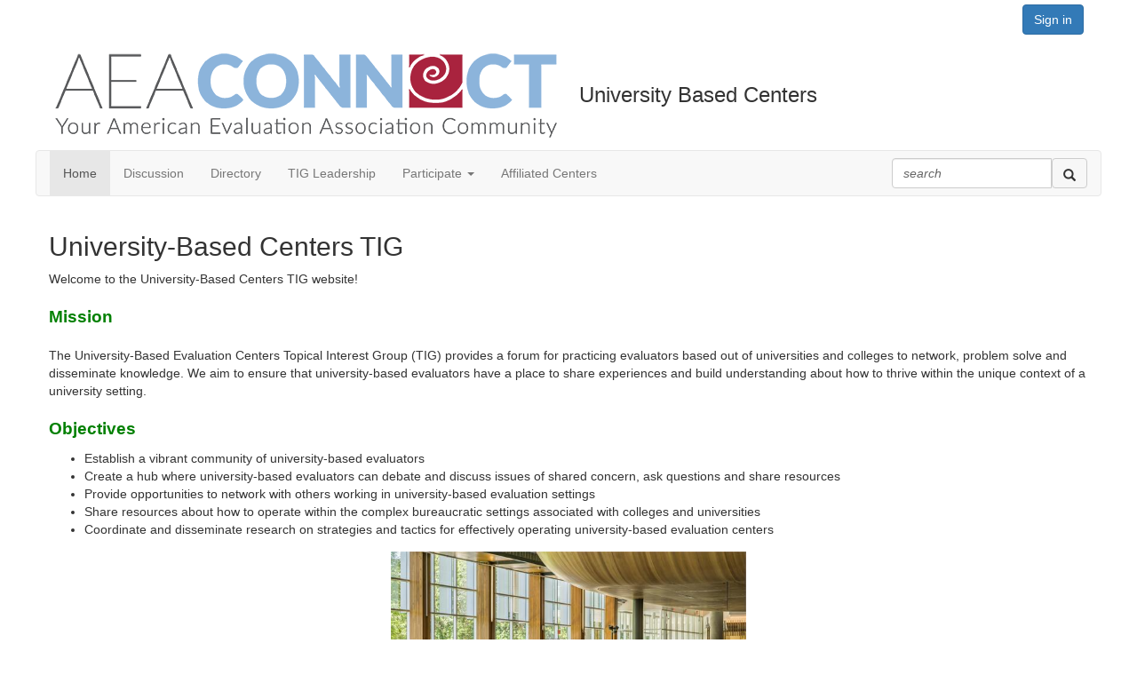

--- FILE ---
content_type: text/html; charset=utf-8
request_url: https://comm.eval.org/universitybasedcenters/home
body_size: 30954
content:


<!DOCTYPE html>
<html lang="en">
<head id="Head1"><meta name="viewport" content="width=device-width, initial-scale=1.0" /><meta http-equiv="X-UA-Compatible" content="IE=edge" /><title>
	Home - UniversityBasedCenters
</title><meta name='audience' content='ALL' /><meta name='rating' content='General' /><meta name='distribution' content='Global, Worldwide' /><meta name='copyright' content='Higher Logic, LLC' /><meta name='content-language' content='EN' /><meta name='referrer' content='strict-origin-when-cross-origin' /><link rel='SHORTCUT ICON' href='https://higherlogicdownload.s3.amazonaws.com/EVAL/8992ecf1-498f-4aee-98eb-6f0cf832b4ce/UploadedImages/favicon.ico' type='image/ico' /><link href='https://d2x5ku95bkycr3.cloudfront.net/HigherLogic/Font-Awesome/7.1.0-pro/css/all.min.css' type='text/css' rel='stylesheet' /><link rel="stylesheet" href="https://cdnjs.cloudflare.com/ajax/libs/prism/1.24.1/themes/prism.min.css" integrity="sha512-tN7Ec6zAFaVSG3TpNAKtk4DOHNpSwKHxxrsiw4GHKESGPs5njn/0sMCUMl2svV4wo4BK/rCP7juYz+zx+l6oeQ==" crossorigin="anonymous" referrerpolicy="no-referrer" /><link href='https://d2x5ku95bkycr3.cloudfront.net/HigherLogic/bootstrap/3.4.1/css/bootstrap.min.css' rel='stylesheet' /><link type='text/css' rel='stylesheet' href='https://d3uf7shreuzboy.cloudfront.net/WebRoot/stable/Desktop/Bundles/Desktop_bundle.min.339fbc5a533c58b3fed8d31bf771f1b7fc5ebc6d.hash.css'/><link href='https://d2x5ku95bkycr3.cloudfront.net/HigherLogic/jquery/jquery-ui-1.13.3.min.css' type='text/css' rel='stylesheet' /><link href='https://d132x6oi8ychic.cloudfront.net/higherlogic/microsite/generatecss/6da275f8-60d7-4d26-aeb6-ecb11c675117/f072ad40-3645-4d01-afb8-b1573596129f/638532741476630000/34' type='text/css' rel='stylesheet' /><script type='text/javascript' src='https://d2x5ku95bkycr3.cloudfront.net/HigherLogic/JavaScript/promise-fetch-polyfill.js'></script><script type='text/javascript' src='https://d2x5ku95bkycr3.cloudfront.net/HigherLogic/JavaScript/systemjs/3.1.6/system.min.js'></script><script type='systemjs-importmap' src='/HigherLogic/JavaScript/importmapping-cdn.json?639049834154173730'></script><script type='text/javascript' src='https://d2x5ku95bkycr3.cloudfront.net/HigherLogic/jquery/jquery-3.7.1.min.js'></script><script src='https://d2x5ku95bkycr3.cloudfront.net/HigherLogic/jquery/jquery-migrate-3.5.2.min.js'></script><script type='text/javascript' src='https://d2x5ku95bkycr3.cloudfront.net/HigherLogic/jquery/jquery-ui-1.13.3.min.js'></script>
                <script>
                    window.i18nConfig = {
                        initialLanguage: 'en',
                        i18nPaths: {"i18n/js-en.json":"https://d3uf7shreuzboy.cloudfront.net/WebRoot/stable/i18n/js-en.8e6ae1fa.json","i18n/js-es.json":"https://d3uf7shreuzboy.cloudfront.net/WebRoot/stable/i18n/js-es.5d1b99dc.json","i18n/js-fr.json":"https://d3uf7shreuzboy.cloudfront.net/WebRoot/stable/i18n/js-fr.82c96ebd.json","i18n/react-en.json":"https://d3uf7shreuzboy.cloudfront.net/WebRoot/stable/i18n/react-en.e08fef57.json","i18n/react-es.json":"https://d3uf7shreuzboy.cloudfront.net/WebRoot/stable/i18n/react-es.3cde489d.json","i18n/react-fr.json":"https://d3uf7shreuzboy.cloudfront.net/WebRoot/stable/i18n/react-fr.3042e06c.json"}
                    };
                </script><script src='https://d3uf7shreuzboy.cloudfront.net/WebRoot/stable/i18n/index.4feee858.js'></script><script src='https://d2x5ku95bkycr3.cloudfront.net/HigherLogic/bootstrap/3.4.1/js/bootstrap.min.js'></script><script type='text/javascript'>var higherlogic_crestApi_origin = 'https://api.connectedcommunity.org'</script><script type='text/javascript' src='/HigherLogic/CORS/easyXDM/easyXDM.Min.js'></script><script src="https://cdnjs.cloudflare.com/ajax/libs/prism/1.24.1/prism.min.js" integrity="sha512-axJX7DJduStuBB8ePC8ryGzacZPr3rdLaIDZitiEgWWk2gsXxEFlm4UW0iNzj2h3wp5mOylgHAzBzM4nRSvTZA==" crossorigin="anonymous" referrerpolicy="no-referrer"></script><script src="https://cdnjs.cloudflare.com/ajax/libs/prism/1.24.1/plugins/autoloader/prism-autoloader.min.js" integrity="sha512-xCfKr8zIONbip3Q1XG/u5x40hoJ0/DtP1bxyMEi0GWzUFoUffE+Dfw1Br8j55RRt9qG7bGKsh+4tSb1CvFHPSA==" crossorigin="anonymous" referrerpolicy="no-referrer"></script><script type='text/javascript' src='https://d3uf7shreuzboy.cloudfront.net/WebRoot/stable/Desktop/Bundles/Desktop_bundle.min.e5bfc8151331c30e036d8a88d12ea5363c3e2a03.hash.js'></script><script type="text/javascript"> var _gaq = _gaq || []; _gaq.push(['t1._setAccount', 'UA-1409206-1']); _gaq.push(['t1._trackPageview']); (function() {{var ga = document.createElement('script'); ga.type = 'text/javascript'; ga.async = true; ga.src = ('https:' == document.location.protocol ? 'https://ssl' : 'http://www') + '.google-analytics.com/ga.js'; var s = document.getElementsByTagName('script')[0]; s.parentNode.insertBefore(ga, s); }})(); </script><script>window.CDN_PATH = 'https://d3uf7shreuzboy.cloudfront.net'</script><script>var filestackUrl = 'https://static.filestackapi.com/filestack-js/3.28.0/filestack.min.js'; var filestackUrlIE11 = 'https://d2x5ku95bkycr3.cloudfront.net/HigherLogic/JavaScript/filestack.ie11.min.js';</script><meta name="description" content="The site home page" /></head>
<body class="bodyBackground  home home  ">
	
	
    
    

	
	

	

	<div id="MPOuterMost" class="container full">
		<form method="post" action="./home" onsubmit="javascript:return WebForm_OnSubmit();" id="MasterPageForm" class="form">
<div class="aspNetHidden">
<input type="hidden" name="ScriptManager1_TSM" id="ScriptManager1_TSM" value="" />
<input type="hidden" name="StyleSheetManager1_TSSM" id="StyleSheetManager1_TSSM" value="" />
<input type="hidden" name="__EVENTTARGET" id="__EVENTTARGET" value="" />
<input type="hidden" name="__EVENTARGUMENT" id="__EVENTARGUMENT" value="" />
<input type="hidden" name="__VIEWSTATE" id="__VIEWSTATE" value="CfDJ8JEeYMBcyppAjyU+qyW/thS9JYEDYlFWVg5ODwR5qxppcZqGHok2VCf+oUZJHZdMjjt7WTLCyIEJw1+u+GYvH7DNRpUFjkKJ8W70RUn2zZC/h4faPAUqbKnvpER7GRfSHDijlKlBJn8iT+HkRn2h82ID60soWSNDAHE+BgfP0hmcenyYfLXuNPJycikY2PKgqjwtFLtkySbcy1j/ZJn8KDaF3Fz49ieakPca85mzxJ8DjG4gf9qRXpA89LIkrvX7wWw9pHqxefUpUZm5zZCjdxImu3XaCQbBycoTiENqjo3HwfZh6CYV0wAD38y5BXv5jL+1VloB+lSay0WAlcIgF/wvlPlqQxK3PNizKrTNDIhFI+VYihQFo1xNPv4yQnRSwmR3Y4tnkLZeYck9j2hzsHvDQOO3vjg017ctKSnK2g42MWzZQvrNnZL0f/KnaIbHMarAUCG1rhyCvRVgdTrEfCIaO2ouT6QMEh6l3LFMcn9r/F4skW4zG7vHPnYr3AWYaRwevAHd6ma66v2UP5cFLvDSogs42vV1uxAk518tD7QDGtQicUwhsszEt3Tn7+n5doVaw/[base64]/h/ITJcQfQXECYg9qsXd1HX0fgrT/wzJHATV6RjPZ99x3pZazL7KlLx3LHuBjnOvA2TgN8NrJw9U/gzrX9Qse7Ewa9hRsc+HDAA0yM4GnEXjHjh3hnJffnChystoYrUDrBNLfORp7dB8R5PCRgSbrSPOv02NIvC5VKJl/oHKg+Kr6IttCMgbCyyTrUlBwINfs2UScmyKzTfp2QSkZ/NXsX2XBLJRDnF/6vCmJ1MXVnra6W7zsH9fHxtzCuKEq+4OYXDwumz2zKk2D0ANLK8fNBGN+UFU5vxYkfKdxNUCoTYz88xHrk3yVgD5k+On59cJtkR+x2cRWqS5+nutwkHbzGZLBzUZ5l+NJyxrtlMaLrI3Dl4ycusf+CL2AggKN/oqm2kLPNIItTJ/8NSeA3+hytgqESC1pX0aZdCJM20k3hvYW5zgwIzHJP20SgDBBy4YvnXLOx2MtOlOfCbHvB350bqjGFQq5rUUlDgxgmm8mOkXSTyjf1NQqCTYGVAHim1ct8PKRrLo/dh59Drbx34ADK6t0PkMmg3MYyUPc+TfpQwJaBDUeTMMasg1ALkQhqs+PSXdSHHR8qo46J8+UYffP6KugtyWaxSM8NSA/1TYl902Wc1wV2x6KnoGCl4HP8doY4oaddf6eHcM1qrJN8lWBSsyjshRwIUy58OWykURfYik0iISwJXSztGKDuB1mRUnwyphTqWJNCh8EmM/JST/b2z0PX6wzgDyM/06ZVwhl9WEQwLJUrL3bOdJ6Xws8StJGFglnu3NFxioPQPzXUfX+vIYBVsDTcPq9oaodLYs8HxmeZLZLkc0SZEIVi+fZKTt3Vc/[base64]/5N+I+jrZCVTLgRelH5Vu+UB6s+tyNFeOSPtetHNZLNvzCzfApd5a/8CW9kDmvUmP/FpfiZjd3b2AAFQI9cZn+Z9YvAUS0GYHL7K/+B16CtjD+KM90xSCgwnkfAVh/[base64]/ORGF9dYn2dtkUIl4xzbY7qjkSWRx2sr6xMjaphwKozp4baDAQCR/IPjlmsRmxoWJpwqjIBtwTtQqJ78rnrjfsGjC+l9F66KWiC2agxz45u2H5m8d5msQku9+N7RjWPPDBWgQsLQRksz9YcDXTPmR6VR52PkV/GWKHKNVh3FBXPU8jYCxnbc3EbMXFQThyJyX7YFL+LLopOlpCzIjaiFOgvcACW2psUzDHx0cMFOGLOoOlvb2+//lCaMbniKZfyp0qul5P3Vo8s+u3X9E3w+zckOtkRtSfELzJmHzUX0aAW5eDjcZEed5+EPBwA8PYOQfh83zw/suVlQVtpcVIRA/n1b71H6QXDCl7YF43o34Bl15Lapuq1bMg2bVIUKmcV6ue0TJvNRADWKwRM0mEBw8dfUGGP807BqyigLqmgk8pEod+Hsim+dS3pJa/dkMOjW0939V4kK6EMtYYUPr2xcOTK9xTKX0VgNi8FFV3mmHe/syp68b9XedoaEU8gAsA34nQO3EnpD78rxI4FxAL4+TgLtqAowBe64S7XZPvYSZe3NzNeoNj6hl4VaT0+4P2cCSczo58dV8e/4uTDYug1ARzverTDPWpIMKyrZT2FdNrTy7pA4p6oRepyqMp6s/6dyMJ5wCH+BDOinQEFIG6UCQx51sAkbzWnoJ73rYrRusEo6MWuUl2jRp9XiJWtXFLFks219VUgdLo+9BTqE2Y2NMqrE6NNaftYFnQpKauwvS8MAWlaGn466AloqZvUjme1kEhvJPxHdXKjsOncTMoI2/qWdTg66uKM1ElkVNEITrOmFPWyc7IxqaMHAl/[base64]/oBI4uD8+iky6QqChJIdKZh/gd79NtpYJp6xGO8hfaGlBKB4FWR9YBQ5lJHnPoEPY2Eo4GcXf9vcmJrwlGCBvJwOLFW4GXL5hHBZiOJbKcV0p2cMVd0X8WFdzWpBJG8HhIRDcst/VDkE+25yC3uxBsVlW/afwC2gw5F4McDJtRBZbBlL/[base64]/KvW0TeX6gtLv2fhcUSWjdPfJ52hpxjwaHyXv6HbB7v1NB7L4nhMaCI5neICDbk3yGf5IoqXzm56HqUkIL8DYHMA7VMYyecgib2zX6Bub2b8WgISQN+9IkMQuUh3Y6xv/6LlsijyphFbBCzTOOHMeBPh8P6hsoQRNFQ7zvuB3ZmEe7wN2H8EXM4DVrx22juxFocxk8gcWMUXSuRdS2HqoS5cME+77eUf0EivKUP/hQ6FTneH7WGwP8E2whm+M8u4pUq9l7UquYyE4YyBJQvwey4YLg9a/qWRvz+brLXa9s3Iyjux48dv/46zOpDOyL2nVF1wBuQE+kT7ev/Memlk5y4EkOkZAC4B8Z+UHFW1SK9wp7hwSPWvsIH1GoXlLpSOHO1Org94zNw0L6VlU7h4oUZbWMHsjKrAzGTtK652LA1BNAzqkluNdbNhDIy7zZIXdP/A/Odwn1w/c/gANiE0QOK8sCdENTe2ln/ChTfNFBsIoAiJbrnjllB2Ma7fLpyETXggGGj/87lEUsf5PmIvX7aAmTFKXOqOQSuS+md6bRm+uZv/XF5TPxZ39fNy45M+c2N+sDN8lx0X8hanMp0Sip3yBwxxXlxD88DCORd6xih8GzxW/CdwAzhL4F4SLtkHiwc2b4T+RC/UdCZOKVNep6dPIncnmuI3e5arSiL5OypKAflfXwGiQcQEDuER8tTXFdNvHZ4pf9G2nNUXEi96VNxLc2TpzfgyehwE3Gl82pSdTeyWW1lVbgtjbMm9C1inKw68qF5Pn6DRVyPOVC/gz0naQ9z48Euq6C61zLcI4z3tODYZ+fIhlmzsioiJ9UOtpD+ahBCjBFVI1Od7xAcOxxALFvBxu4/VYYA/yspFMZr0jDTgORljcvjIrTHcFhEdMxz9na0W8h/[base64]/SkZDR+ZXu6TFPrkMdF6F3xP62PJxjrhwZr0tIVh1gjtuTriUn/38fxenj6Xsz9bNkaRsTCelnimMOUBaUv1ig5gCZcoO/P2Kl3TdPdvKP3P3lyXw4Hx9KDU/uUAXg93eYANKPivMyg88+rh5WPC2lhTxkECPuWbjgjme7Dwk0yqOhmWxPIBoLFbhf85BRivergPYdaxaawQMlmgEBWK/Y4SLn+P1YnFVCVTjW5kicG0P4O8nsuF6UZ6FfxMQu1LLEV00DKeb5CL0Q2ARrYzxT+TC/GiTPrlS78nd59vR3z6GjIRi+abCHG+SL6EQV/hpEpugMVEhUTVQSwdvlP1Fa4zK69jzMxjTkhaGLhOkqZpn5NHapBbD7zSXJFCEqALxmFSKbcvh42x2zyWTwyjHpmp8gwpP24QHJTJGbmHcHSFdMK/GE9nnvZRIT1WrU4bCiub+3KGSf1BEKO3BF6SaHwF/9kfYv3UX3gCsQy3K64wRAVl8jiknNM6jSk162sbcMNdcaIbOGKsmJMTSSIIBRBFGv+Ul/Hf7A4jVtqmkLpe+RIeg3soby+ggyw/aTUqgJ066a5f+bibjaGNj0svueIuP0yttPlJM9OtPGZ0GWKBro1DG6/oSLpM+r2EXABOaqSGc4mCbQl//M1V/lNNRROf57h5l1xt5FOA30U0+J3/Md3TumgGsTpbafTrwsvTS/MpbvlHgMw5k36CICb57re3IrOrimWPQvZEVbt0ChjKsdVszIJ+qfW18pErgc04M7bntgk4RAdr0Y19cTU4mGTj1ec0/JCnQiQGLTdz5JGcDUmKg9FoMnLjjmaENemZNkYvgU4iHngNLSfExUWpKCFbWq5/yVpgpDH6230GCEweUdfTflHm6zSDG6SeFCHPzCDV3f49CZo7Rwn3GxtTcsEVEXGgqSL3i9bF4BEHtzrXQb2h9Y2zJ4ZAXzV3g1VvH7jqA8xxyJ6vyAbaiHT1ccPq2PUlT+CB/AUr5wDY/du79/4JfVRSYDk3/sqG9Ss5sn21bn+MgtT7cuvFjuSpW8KQ4CpXnJ3KZQPiq/IY0TeGX0f4np9Mmw5kOthmg/JmkumJnkzg5SpE/zQDO2tH0epDz16QVJVRuG1NtDJbwskSYSsut5OgI1SksLsqpd25Cqi2ikjxrKTRBjek5gSQkFhqn7pq7xSIIChsl6zBXvDlqq1hUXDNCoXUp0e18xnqgwvOSVq490hOaRK+7fhsiu9jJwGYwOYN5Y9WLByY5yXKkaL3VKZRKYVWwcCnzeNvPRyMVaHefVQHghELx/E0xh07lyKDAgsseECtsCmdO6y2vJDSk779IOIO0bA7RjOQAe8NXOur1lpD2cNn1Af4jp42pQLImdwKY+mFQJzqT+KH1PED/brADqsgR2KKJ51lpCnfWtgz+7h7dfmKaVEQpugfaYR/nzw3IdI9TxgS+6e+QUuIibktAN7WnydNTOkwhlT+J/[base64]/pb573h3YXZaGTttGZM0DUSQyPIDWb65nqID66Qy/Gb4EAEl00enOTOHDl3JhAWmucjE6EU0Mh9KG3nHtnNrJVZB9iWqPEjTlrDMvQ0fqBwHHiR07nMz1QIoET2r4aA5juyyhKD1Y9IernFmgbfSLvtpGwYRWrKalkCPwVvbAJXwLPSOHwNyHpJoZlX2ujdONi//tkVTqzg6T/TGLu+h0xlP4dB2vZZI3eNTtayxAzRd8dVUizNE86yQCcMRejLukvsw2WVETQxg2zjSBraDgC9PU1zqyd+zV60TevcVL29AeVLYM5kCfcpNnYHmf+N4ttZfkKaRm7znSLd9k1agZr+1QLITZI6cDsibmpApwCk76GRBUa8GBw7Q7+VbqlGh2+4+hyHeNsv/IvwQ0yy/sKFGadncyVo04OH/6qhzycY3qtHY40BIQOgFFigzQ59ZI3fODM1+I7aJZwQkDd9w2VdOjYtFoGokRpW5O5qf+2Ha+Z8DpCzzq3+aJzLhRnHpWf4+dnXPHDv4rUjaAEtpVBSqR/iH8hTFCgJoIN3iQef+kz8osieDgDZqa0lXe6+cYMMzz2KnbFgJDp908xDTmElSBxmtUuxZ9kpD6TrXD8L7VNTFyMoJoJq9YwrCezzJ/pAnQToajBYEX8ePkENelDGXdbRSPFzTXz/olppcsVoL8am2NSJmDqW1OxjTYXzQoHLvFucaiUc/W3n5MzEdHfTuoshBW98qL/sMBXrxmC9NpEwr1hBtvL2UaG/Kh0anr+DGBTNjPMGKg49nXjhMC3W/oMov40OsP21dyCVIVlsBzJAhlL31RYdq4Muh30ZzTFDY6BhQETxkABMxOb2EDlS9WLGJGwes4IWgfK5FklqKKbfDAlzxMnDh4JyFCjkFilt/nLBwy+TcjsBsiUmQdTnWWOizjSRZKHMn5GTBZOcMUNudqPTJufHOhM/8ok362lEvCrbYUc4W6D21eyGcnpgSalern8tZOwoVjSjNMdwrWBUfhggxQm+m2wVLdKQjexY8STDdkA6ZSIuxiCV9/nq/7r/[base64]/3UEz0C9z2ztGrFbbwsuv7f82TM7a1jbrdnbAe44rCyp8hHFqr3eohoP6rRoRSWJJ6M2gLE9xIhxNDbYolGD6FpDrZ/tBhH/+sYVZjLicUZaocZUBJDQ7IGuOU9bJsNhV/r4oBeZatgN4FO2weDQbh6jHMHXFXWClCgrCOK5psM7VGswvF+3mN+y8Jhu5EOc5b3jJyQvBZ/bKWf4+Z6LcL7Hc9GZLwb9dlz4UX8BvXLH98/+vZ0sLZd8slJ2jO1zRJeaQeWiZeaPImVxDVWFY0nhNSzRzwHULWxPmbPewpmfV8+8wPDFWUTboXwJqy/8b4XYn2C0hqH/vC4xkESD3pRf5aZIOHCzsnXBEK57FaexmyFq0qo7c32oof5bm2glu3ksA8dAzPDExkKm3qrGNpOdOE7g3kyD5nby91HzOvQdAsdDbyBGQ8nV0AR2QDKndV8nLI7iaCum0VnNvhVPUaSl3KNp7DOxbA1M/UTsoP1Yz2/+i9kQsUppPq4LyaVl/YrdtEFjlTSU69KcR68NS1KmZzjLMJY85/1SqayzZsrmtE4jBqEu5gfh0bIGZRJgwzHlnGKeyWOiaNftpG1VIjij6/NgxPZS6cnJUZ0Cl1/RbCq7UNXtM8N6ve4j+Ja0AXJW2Z16V02ZyXJxWF861a40DLuzL85bV7xCp9yMxxa819YgMXvMt5pMqBqQbOBvBlCJGtYBkelG41LUNG3KLbSMHmGe4zXYBOaxqzGxUCYt1lYV7/DFnZMze6MYmk4jrKoWV8PM9BADWQ04jFfQjTrUZgSxTsnC3Ms5KiLSHLk3IINz9beZoL7IipWgnOARaHbMCWO3p7JJHhATpsSSYGkuDGHXHkgtnIynQ2UlSdh2foaJFoVD4q+qcmlJjrpCd7vxic7YcipJtybsGcBR+A+Cl6oaqg0pwvUfmZWGJ8B7LmgtbHX/rKXETRG+0clJP1UaIgJ7ebWQIcbIDyOQxrtJ6YkfiFq6BvxNhKo0TFziFxB8Q/l5hLqkCRfJDCNng5osGxUERVolaHUxETQF7ZgpIdq7KooUpa7DLLNTW/sN1Orwnlo7uKn4okQgpObHneGlV3JnIqj2jSsI3wCv4yOB65fwA127EabAv18x/kjPw1uslPcAImnJr89abQlc4SwkchrXs/ibQCVyUZmT2O93YpLUWjX13uIxMwjYUvi/Fr7AjG2T3hEZMGa9ZSGtrcEwbAECIhG2YIQKIf9W6Iwqz7TiZtsHPtxCckEjvT5SSjr2BJOz5vN+sJzplemRKcDuBn3OH+fLyNy7KTtreNtoB05OpgapHOv3vxYkFKQzClS7jRKplRG9hV4Fnhobu2nttHFf+A3TgVJnt92kn/CYt6Jdsg6uPt7RvrY287YygJHb7y6wOVVidJZYeu0w5WGhvbAAJQ5ItEHtewiUU5gbH6Tj9I3HwJyrOKu7DvSVPxfnI4u1F2eKiYdc/2I9twrP4eYj3BmtcoZeRg33vR84FJct3waWBnEcuPc52QGHyHJiNIJXH5D//pTMp9B2siFiRtt000DPQ0p1e6cgxwt8c1kMzvgfiMilVNYn7RivMk0dbViYKUrNnm75XPO05fCBnZCtkdIJ+MK6XqN8IevA/MjfaHRd1wj0LH/tt7rtEUoZwOvkrDoONYJxw3HYNPS0hUdE60ZwgSkQJXr35GjoiydRLoYtytLgVoHjRthCLKebjMWp34SpoyZIbWdPGVAUYnSAk3+54NaUQ/YK6WB0CqFiq51RE2/sbHMTf5ORDxtEYAWq7qY93rAlpToTYT53v0U/xlfU7+Oaw862ukuUceKRD7+cLNqBMx96EeZDlhI7DVY8UNhM74GsDluu9B77zz5HORjglRCwc30+Dj4yl4iqYD/eIGmFJTX4wpg6jgO4WMzRU2+0NFjrDETwU7KPlvnV1EoU8sEFTTA1DSvkyFRcP/tlzF2WYkKyrLIQQyaXj05glEoasgJOdfT0S/wOM+QXRrKO1/ylvwyRl8vyoVOjHy/E3uslr4OlYI1wPf1c1+73OSD/2t/HX46Oyu3SVddEm4AouI4qtW1BLovH/HJROu93JvuGmL9fE+HVNh8kXTF3M7c+Ci6s9w5Wbs6Xkg3jta9CSO5Lf9LX2op9TL8c24WzOIFBn6IWLG3pwk4CtiCcaXz6QG7bUWlwN0h36ki5AT92NToh4UWfani2ubqj+JzvmSHTr/4gtalVV6FUI8mqgrnfjBl8NCpsln4supKxkM2LE5JlZld5YtN+cRp0q5GjIZcSmZRneYZr1un+b4mammrrU7XpsNrldYead6mcwIWq2RSOgYBx57bB6kU5sL1OBCmOz85asmVAxiSuCwa34UPEMeo/t+7cYsv3NCMCTlILWsZ0yf2MHVhKqNRWi4XYjOHSraiXO6MkMkXfOJq7FaqhwTim/d0BI3NeoCFvGOQI97BWrUYFioxLrd1AhiUpRjE5vskmE8wbNm2T9m3jgw1s5TSLCDobKwsxp0QBC3+rVSKTjAHNXklr6UkLzV+fJCyIQjYVzbsc+IzZU9ROF5LLgVTBXsbtaFnQVRLkRH/QyijC4PG1mC38kxx6HgGYghAOSVfNAkc7ecWnfyGQc1cvpqDuY/[base64]/fPo5yeJ5cZFI61fdR/6pusDPsPCwNlsuu4+9XIbNm0Zm7W8ZA3zIIaq3x2Ff9twsG4By1HIQnIA8guOAvL5C+u/xtuAiolhJdpJK3ZX/Zbo2TmHc4oshyQ0rhcUdCE9MbChFHgRXT4GJG+GHDIPtiIqDC7JFKBqL008EeGpyN3ZB+hkB0BTO+fr5LDhDsXMAOhmmyBaJ7sUw9VJhixJDj0g4rnbhE2pPUges1k0WlZwdsJ2u5Ew4N+Oum+63CzFz/bApqu//Fk+6GVB7zl1xzIjrlof0H48HI5N8iL4g2rKOwBL6FdFdxti0G6xHgcbkSit8vMEEBVGfIVsQBu48c0/bPP0ZSmi20Z9RPWvVko5TVrFl+kUM+NmL5MtUV9ZNkrCpm8LdnorF/nrmRkE9ssoRJY7QBnYL8coNT0IyYwmxx3y8EzUtJRReRRkvNm1aSiOW7zsBGHadKYCUN277AyV4GfxP/Hxq/Jg/tT63S/EwaQ3IrpgnFcPR5W8/[base64]/GjDYD/gUcF41uv+de8L3Aetsakm5GzZNt8SOpko4kHpKie38WLEkCwHYt9dl3gebDBK3IMT5YSNAEV8MLXOVLJVGUOhBbfrHbs+/WD7P2B2/tCyxw2ldiCiUpB2kytgVx1MYdvRYMhmkb1cu10HL35W0QnuYINItSEa6Ru8lceNPIVQh8c8BhdkJYJ51faesiEReQyoZNOXkBjMcEsdor7EcH+TRq3nEHzVlvZXcyONwmkaVO+kv4TEpteIuby0+4CN/oHJyJQsp2RLvuU6a9gxuLcIfkuCybZtRmBff/D8IYviRtMU12hnXjuwsSajslRrmIgtHuI+T+AUMzCjz/II7M72kborOYIP+4pVtpM3NMZsYa17Gh5wNRyG5OKTPFxuDX9CcNRi9FKuCEa1zIQtMz9OZlTCbEbaAOquX5qSKoXAgB2s74E/WE2xnrYH4sXgU3NbHtND8Cv3zoPFmzgOf8NSqCHDrWWZ2xaUccJCKXZnLB1TAIU1gH+rj2F/XJFfN4m/xePUoS/gn04yt5ANcIBBdzAPL2JVpw4KG2i5ghCuyO9F7+uUWU4k4BduFi0JgnTHVya3F0hJbDJJ0/WSUzecMR+9kdmp665xjLL9+EdyTO/5ckov40Byz8rXhNl3qwZ95HAw/Nrv5ViFS/Bp1yE6AggUJkg0acn8K3M+npXQoNe9l8BCq6l6U7VeeiBVWRQvI6q5IVUgETAtg1Q0sFy2obXkC8Ur5yBH0SHo8zDr0SI3+BdLF4VWGA2rMRXq+Ycx5fd5K7/hUBOM/b907KZL8BMGPp2WWej3g6pfIpAmFYMG/[base64]/XH7jY7dnKjen9MJIrawH24LXWhlMP98dvt4Bg78oD+XowtML8o3zVNAEmorAjbQqNQaqBQ8Vh8hXS34Xj3CL/FqMDT6VABz+CHtcbQ2KR/7vtlYOSMzV3v6i5k4JPhgttbyIWlw5Z2+k1vZZSNJ96KX+LUKVKQftcFR9z6i8lI5bV0oMIjTZuvMhy+9+nHGIENG5PSZ4+xrKMVH6Or42dZf/t/WkUWMqlLPEwKDGASMnTXs/H/ledcH3zr98f42ZPIixg/irsxlluqDZFr/6hjCERvGX42SWa0WIA4PfsktNgoY0ZbVpviMBT5+HiLbeBQBv92hVZQFwhJ8SknBtsDslTm3o5iAUr4jfS/2BvbDeHA62Uq1cEGzJrJLZ76hoAm24b3nKqB/SjaV1v9ZbcbShQKHxXgCMwKNDRNqLJ8yzfKdEL2BOilD/nZYk/YMSgTCyenvJi9LeMjDAixMNhkXFZVQnJwZjAndMLiwSDs3GxSU+J1JlWycu+/+h7UwU9YWmiWh/0a91OmShhR8aZ6L+AKJcEEcn15uOdpwBY6MmQG5miapCIZ0yHkf7zRZFt0YJesewq44MH+8LjclGzrvWg94fKRKB9A7L2HxipbKj7Q+zt2KRw6SIvT+dLBhwqZ8u7VBCU4TE0HutmafX7oq9rHtIoc+U6TuKzn/t7xVur6HyobARx+vl79imdNLNcjlVa9CFN2bZIhEOzK0N/tcDV+Dvis5xxopgXO2CO8uFsdYMlrFJ9eI/La8hatMNxf791l7oP5TMEoGRrgr+LZ7Vqb84FgoRnBKxA02YL5xFIPHJkAK7wrQN2NXyvVtPjJZpbms25FV8+5k5GZvC8Rq+T++iPGApEAcJP1acrThoq2GgKLXiF3wDF9DaONXjh0dnXZidVs9pRFXKw1h2Pjq8A/T0hidwnxC3Hq+n40rdND+pzjMGg+8SHr7dgaNuE1soAn1xlROXqdbEC3ETs/fWFWW/4G+enhmprthEYlA0iVzU4+/J8m/oiozAEojvFpDXk0RfH5lelF172mFlPYCgAe927Peu4Df3tnBREU99JT4VEqDSSg3J+J4SHeBqKBwgRT9OwPxlG9vKDI+JlKFrBwKHvAAclsfU6SlEeNufFoOFsp+KUUnDOVXY9c+DXa48vVmP5rRtncuQWcyXgPHEp07CnOAxVhSmuHMun1gSqCxTualXT/[base64]/rVufPlgOePqut6CgJnAo479HLNdEBodvI35qQRdDEFhvcqrrPO/l7HAEA21wZCuECdM5nPW/9tsyXb7fte6TsMX9cYulKcPI+yK5QgJAyXzqFIEypCjJwutY7484IR/a8ZdUNO44c2QSF1YKlvAkiKnJIpiYlcg/wnHgj3JsFY3KcC5aZRE23WSPq6WWBn5mmPmc5/ZC6ucN6/H/bJyakrR7hvimVb3Lg3tIVKgj4TjW5+kPeQWgaeO2EweHmTGMrhT4ciwVvnEZOo4P0ZZvy8HgAPsn2uiGvUYi/1TShx/t96mu8iTFVNI7zbVvM4d0qUPBpvlXhgFE9m6f4ayBOUG2vTFY9RSDYccyS+d+x7lZFO4q1DmScIbpuLAbUH6vb0QQSJ4af1yqA/dji+aurp219FbDDrSPPuqJAxZKmBiyRgYpJKFRkbxkpogKVU5ZaNB36Kn1i/yuDtO3HIV8H9u1NZd7FqY9MueSqr3wnQQFCKjrS0zApv/K9xoQTir86hVpjEjhMWnXqtk2XvXUPgGTWT5yPk/syhJrC4wFkNI/bm3HDmLKOm9UUKe3ylMqFMlhGzXCbu1uYVNESGq+UWOBOpjyQ/WbGEgluhT34Llb5xWFUJu2uU1sp5G+5CIJm+P+ArDV/TOGKHJk38vUoKkB8a+7nwR/dpXfSSAPWDt3Hhvvh974Lo1ZWKkoL1QzYZbDEfxwuWVZ3cKHxqh41CkeJlxaidYocjfoxWV1lQaXXitHnkJgFYerPi9GUBxzz2MA1gJ/hzTrMI4S++qdBXqiMXboHMYEZiKdGzXsP1Ul3lhzWwFOZ9YPAxDQtplFkqs2xDDVRhbyT5kjTlB1gIPAzeQAySNExP6RIXhCXVUgBLIl9lqw+IDRQkh/BcCIylkTMEszVpZ8dht4Kn7xtGtQ+hxoCgtMbzltV+8OZdPpGJGXEB0i15bCGnbUd0CPPskqxPWbBd0sg9Yb2c2FzqX0AmDb/iuKIZgK76ccZ48eqTbvgrPYN3sj6ShSkf0Vbq9GXvBCtbeHfQWS/4tqaM6tXZZQHmdS7rOVsxkamb+5+jvYE9TJQgGWRRUf1s/Wbfjza5VHpdAUFZIiYuChBZZ8m4Q7S3nSyVVormyj1xgpUIwDnUswtQIbWTc9/5hi2v1u2LEIZSvN+gmLRJLpRTIKvKaVGufUSfMlCykAtOGJ/OPwSh4qEqqV01Y06GfZUb53MktBhuZSu/vhSmOqt1iPcp0eqGqQPNQ1jiiBp5+nJZIJRdPrbIiP8nHTDLJ7zI0JVAGI9ZiwRsVHt7JutXGGkH2Ayd5xLP+heCzEI6T3HhoqxYLb+wx5MiqbJeIbnOTQExC/HT+vmzspAZQl9fqhLq8t78drj25i9d/R8UvMEKeDCHXZyZWVJxAlY+gN2akvJaSkBokkmI3niOm4/fJmQzsR7eHNOEwyUltpEFhAV/f+YZSJK0Bw6p0aDqdJLEYiKdc6bdtqgKlNIcmlBKmJp1I/4vOj2eeBuz6ho1V5WfPhaENzydlff29AR5D0pnunudf8lJsbWyFYm3ekxXuXMJigN5ptpZ3XI+bHIzP/atZGrAZBd/BpEvEsSzHFFeePJlB03q5ZE8UnDQpcOh2bLVnRmydvH4aTW++sfxP/5LUj1jEBmeRPaSXAQJXu0dxQnh1Yaxdaz6iEqH5Q+/AeOgFMavbIDg8JFpqOKeClpZ+K0bZnUvk3pH+V4tWU359+BtiCzGXfIPt0VDgQnQY04uMFcT9nx/wCXbazvTxXy2Itgm6R+lsSWNMv50vuudEvR60KWsr+J5Z817wU6O0G8rKhnwc5ccDmuPUrb/SMnGC0JoqBMPH/iR/td0EyWKTxYGqpTIndA9yoC4n7cRmb0jm3JRh8PxyrvXi+g7BEGb7vWDgN7G/zqFi0/[base64]/PVjUxu+85DHjcgGLWoGGUTmE51f6n8ii19EaztaPIuBKkeu/LN7ahU8qBL687zX3o/kV9fQMaZQ6L9iYROrrVCtvgFVUQZYPQFD2pUASbGgA3v1lxwb9LyMHe3iCK1o8ABdNpaKdF8WUPZfLUgfaMgektMVbpXuSQutRfKO0JFRLqaQEdb7osj8zslVnrINnlVtRcbi1awqB99KOsqzHB1yEb9aj9BWLRhrbc0tyGPIBIGGfR/[base64]/E53FBq27hC+jk2PT3y8nSCbZJJW3ogrCBRJnk9XEFIZSsiWs+LezfXAbhg7paqrnSxTcE2oqAAlYOv+tyxP5fq89Dg9I3Gps9sx+psPx+7S17DnEriwOdjKjNsLTdmQGjnJkYKMnwWfJz8iinpGyaYIayQAaPb4u5xAxj7IxzwP+OhfriF//uU1ZfwVmiE4rReiQRPCeMaCOeu38c3g/3QFgtqUlqC0GggbHYpj+wem1UjXcZdhpLDCM6fcGs/Jm6XTLioe8hDkP3eG/P5+ic2whSpsVpkcM1O5QhlJ+Jqo3XYbgyDVrjStO2mexb0fRbo8PeBIJZyn01BdGd4tHVIMdZOF1ZdtuAOEeXxGt+fWjJp2S/xhmHYwx3gEpeGNMH1MPBfkX1bAmOPcY0PjEY1Ax+n53ohdmfpw316Iu99vD1krEaEMNKqN9xrBjhLzjq+/pfyoqXgNh45iZmguuGNTrATy5p5Pvszb+rGanzwLlxI+3Si8j6DHhvvSz52SwJvfkUTNQgWknjUZPaCpuIlT9ZbwfbUFDv6kBK31S2ZEnx7ronQ9XoEF5/kGn7TlCpq34VFEhM00vELWAwVLaeXS73TMYPgJ60uI2PnREz2Bs/HSDmjV1fcGDGqSgVl0GaNpwdPbGnOsYVfPSakutjgXuUxtaqwaLzMVTWFyPOC8lWE5x5NjWO2Il5R56VV+3gMe4G0GzuwLmjJ4d3nB/nnfhctCzrzEskFzlOJXbujhRKmTadSh4PivgcJbtckGjlBGrw9vo2RCCAkI3HEeGnV1I5zPdnwGg6gesoP10DOrPGF1q3/mfaYTm4Ceq+xmnZ8g4Fph8A1Q2UQgcQWuba1xEjBKOvB2ZERAEOMfGenZQ8it2aFwL0DJ6+hzg3C81ZqAbMMctEFk+0FOV/MJlwSDhBKpDC6GpUOqFcN+YUqrqbFug2il0rcssTtnFwMumW1SAoP/jcCbwpJPLo77/bPsjlXprxLmEB3coa7VxJhQUVkPT+4jLFMTvyO5wjH1aHZ0wred93f6JBPzzqOc06hUhanNnX/ShFKVLEgb16nXpFDCTkGj/DJxDRlIcdxBtrnd2+UmU28wsLN+08nRRfgLN6F0GyX7cWCBTRNucFCF5WqC8OpIet9hufpQ+/BV1fRK+qixQGJZwc8MyNqmFiElWhBaSMfbpUeu0EEwDULwQe4pqhX5Mghsioa/fV0RQ+ViMiz4tbLKITpLSDNMOYLgRblYu3PIRAEEStBf4kL/QrFRQ0mrxgewGEUzTa2sESnmdKmRjwCvt6hIjbyC9F5cVp9W85CZ+sJrphGypx/3ylBBJ95GtqseWxIrtVPmeib/uzjcGCOnHSWF3EncfLNY/jGIzT4OaZEFeRUYNErse5IIAf4yhPp0PeahrLRA9zgja+I5d74l8CSUn540mI11JPnVkENxYQa1efpCvywcppyRE+sA1sfNENTKmc7ovEUTDo49FrZ+20D1HKBlVKjGAftJdI5077+kGGLnnbOpM1nkaDAVFUBQNOQXziWMvjzpW2mgwnGg0hLbyRzgmVf+ZGwF6mg/S4g2mME0osLIc9/[base64]/9n6+0OfFoorZQOSTYfh3OPHsIkEIFkK8qX8RModKPq6GafkEGLFzvBEqg5UK9O4UaLG7C3Ioo4VyCUCavUXof6QbyQQkgqrJc1yZBkm1iLKQCTCqFrvcS2cUdMB2y4aswlLb/dfBgBIarjpYMKgUOLLkBTPJ5KTSpj90t/OL3XjmiKgOCWHc8IAILzk1aRNHgg3+iqweR/xlkiSxWm96PWEvcy+9yZWSic719gFXgtWlvyNG6p6cqUzaAC8VODa7XxZwHBgdnx1tsICW6Wdum+2DJRLhLaPqfK6O/sY7j15ujANMOZm0nMqqTFIQCgN+wEigjcnJVZUOwg5gLMRUpUDsz73XxGbzXsaOH16bHUC6QMvMUbnzsdSaorhp6oN9KM1v/e5WgbAkH4Vv6NVLazPKzb/sN/qbLuKzyoTGTrsnvOB+FtTGO9D6bO1GpR7ENc1jMNp6BC83laiAid6FoshnQvSWhpz1wb0hEzg8+L5UI4vToMhi+wHOlDdvaKSWOw26fEtkvgWtxxEaEtq7XP3AJ4IdjTpPW2bOU10GcBwT4wz5Tlit7DtLjdTbhXS2CL4gnEwcaUijux0zOICY9v53qglETG/Z8duLZEUNWtZyW/mG0l4WIzLjuazxoUuv9tHkuNVOFrwhLYzn2ICsoTwpn1RMkT6FMTzBXBcXNnOy0KTgvAGy70+v8v1qbmhVJT4ePzXR1nzLPzhfEXaCcFQOjdBzj2tVupFSIpfl3MIscS0+nMsJGvWqXTAIFV6TRF6XMGnsjHbIsz5ESyip4c3JY7UZc6CuIXuVjv/o+PLKRlbhBUspo/qk5eH+kSOtIRleIjihn4lWHGeowuWhidi9rWO1WslJz8gNlzR17J7BiGeOJZ9OEjXAkArwoFmHW99QIpk8A7vlg31wXR/pKfWobVtAEejKhDfJ/xvHEn1zs3i9LsrDqvf33qrvL+QahAqvMhRHZL5jfcCulPU7ElDsb05NARACHyxSzA89vPoy4hf1gpdjqHCZzTXU8UPGc1ahob79tcMAVltYaId8oyGJky2OQLaL+J8zcRXlKZjJChQL9I0feg7uND1snOwhnX7ESv+cG4PPomal0GFktXt2nDlDf7HN5/GakOb6h2LwZPGa6/vkAe/hgqcHwMeQtq/F39tiTNY3NIMR4lvjHMJwv0NtX5ftpHc9DmKeTNgvokaEBOqoxRgXBNI36yDlRKXtMblaeodZ7iXaAYzxc1uYCSTjl8ZSs1rwcteefUbtRqqkMClnHgRHZZbp5Wo4JLhIuEEiqHfkeQFkk4lJzd8+0/Id5ttX2FYied7obT1qShkn8BA35qYlIs1UGDukffEK4JRv+VM4RjYa3EI42H/qOLXkl7IIIsTkbpJ5D9XeWeDoxWziJrOQ+KnoYVVDAyduoeNUWxiZza3Ui8bIh2y1H9vPCrZCT0Wt8gXqtnE5FMJczwAfR25TEx8sLR2RLAqe3Fmlp4E3GpjTtiKAUc2ySH5qdHfXPVyTECuFb01E2FlUseEPs4HMlCZC8/pu+JvHg30ZzPZ9+rvfcdarEFZDjb7FfMkPGk7RDCVDpHgu23Q04jyR+FIhnm5Q097AH8/MuVzytdDGN5oXXvyfllJmPghOswnUV4waTb/sn3/5MqZttJgFR0ULCwlaMYZP0HWUgh4TA3wKLcOZjtIVAzCxvfcSA4E6FZc+" />
</div>

<script type="text/javascript">
//<![CDATA[
var theForm = document.forms['MasterPageForm'];
if (!theForm) {
    theForm = document.MasterPageForm;
}
function __doPostBack(eventTarget, eventArgument) {
    if (!theForm.onsubmit || (theForm.onsubmit() != false)) {
        theForm.__EVENTTARGET.value = eventTarget;
        theForm.__EVENTARGUMENT.value = eventArgument;
        theForm.submit();
    }
}
//]]>
</script>


<script src="https://ajax.aspnetcdn.com/ajax/4.6/1/WebForms.js" type="text/javascript"></script>
<script type="text/javascript">
//<![CDATA[
window.WebForm_PostBackOptions||document.write('<script type="text/javascript" src="/WebResource.axd?d=pynGkmcFUV13He1Qd6_TZBRAmfPljXpAmvH6ymD0FJ-nJODBdw3aywduuCX7fwOOLVcxmFBAWgoWnmkQ32NYnA2&amp;t=638628063619783110"><\/script>');//]]>
</script>



<script src="https://ajax.aspnetcdn.com/ajax/4.6/1/MicrosoftAjax.js" type="text/javascript"></script>
<script type="text/javascript">
//<![CDATA[
(window.Sys && Sys._Application && Sys.Observer)||document.write('<script type="text/javascript" src="/ScriptResource.axd?d=uHIkleVeDJf4xS50Krz-yCsiC65Q9xaBx2YBigaoRbtS1gBd8aKofUezDJgqx2VqzgEIfFDmhSy54GRTGOr5d3C_X6iEvBOWiq8p0Kduo8H1no1RIzbd6O77SxCTGA4F65wQWu2BefDxTdERyfxJO3mgL0rEVcT6Z4j6igYLOGs1&t=2a9d95e3"><\/script>');//]]>
</script>

<script src="https://ajax.aspnetcdn.com/ajax/4.6/1/MicrosoftAjaxWebForms.js" type="text/javascript"></script>
<script type="text/javascript">
//<![CDATA[
(window.Sys && Sys.WebForms)||document.write('<script type="text/javascript" src="/ScriptResource.axd?d=Jw6tUGWnA15YEa3ai3FadBgEcIRcWgbO1idjRJWibT8FwNVD3NMThqSbDspdgMrhDQgZQ3sB2i12UR1nVkli_R5C35LoDWWMo0i8vO7ZexxGupvmm7x0dUepeqsML7kNSTp8tsPXRqaYaXSejaLj19y6t6ggahTqV8VH05zoRl81&t=2a9d95e3"><\/script>');function WebForm_OnSubmit() {
null;
return true;
}
//]]>
</script>

<div class="aspNetHidden">

	<input type="hidden" name="__VIEWSTATEGENERATOR" id="__VIEWSTATEGENERATOR" value="738F2F5A" />
</div>
            <input name="__HL-RequestVerificationToken" type="hidden" value="CfDJ8JEeYMBcyppAjyU-qyW_thSPD42nZn4zZa8o0vrW916vFdvwo4huidFm0G9RUOWXsNuTOAT0oxio56pCLSJoE5aW3dt4PsjqfjQhxR-j3zTu9ZOy8W6JO3g00a-QXyfR6s8rDURe0ckh6xx46rlP_m41" />
			
			
			<div id="GlobalMain">
				<script type="text/javascript">
//<![CDATA[
Sys.WebForms.PageRequestManager._initialize('ctl00$ScriptManager1', 'MasterPageForm', [], [], [], 90, 'ctl00');
//]]>
</script>

				
			</div>


			<!--mp_base--><div id="GlobalMessageContainer">
                                                <div id="GlobalMessageContent" >
                                                    <img ID="GlobalMsg_Img" alt="Global Message Icon" src="" aria-hidden="true" />&nbsp;&nbsp;
                                                    <span id="GlobalMsg_Text"></span><br /><br />
                                                </div>
                                        </div>
			
			
			
			
			
			

			<div id="react-setup" style="height:0">
                
                <script>
                    var formTokenElement = document.getElementsByName('__HL-RequestVerificationToken')[0];
                    var formToken = formTokenElement? formTokenElement.value : '';
                    window.fetchOCApi = function(url, params) {
                        return fetch(url, {
                            method: 'POST',
                            body: JSON.stringify(params),
                            headers: {
                                RequestVerificationFormToken: formToken,
                                'Content-Type': 'application/json'
                            }
                        }).then(function(response) {
                            return response.json();
                        }).then(function(body) {
                            return body.data
                        });
                    }
                </script>
            
                
            <div id="__hl-activity-trace" 
                traceId="8c958540bb06b82d305546b611bc050c"
                spanId="7faebf0e4c1e0b59"
                tenantCode="EVAL"
                micrositeKey="8992ecf1-498f-4aee-98eb-6f0cf832b4ce"
                navigationKey="bcf11e23-f662-44ef-a3ba-609f2773ace7"
                navigationName="home"
                viewedByContactKey="00000000-0000-0000-0000-000000000000"
                pageOrigin="http://comm.eval.org"
                pagePath="/universitybasedcenters/home"
                referrerUrl=""
                userHostAddress="18.189.26.22 "
                userAgent="Mozilla/5.0 (Macintosh; Intel Mac OS X 10_15_7) AppleWebKit/537.36 (KHTML, like Gecko) Chrome/131.0.0.0 Safari/537.36; ClaudeBot/1.0; +claudebot@anthropic.com)"
            ></div>
                <div id="page-react-root"></div>
                
                <script id="hlReactRootLegacyRemote" defer src="https://d3uf7shreuzboy.cloudfront.net/WebRoot/stable/ReactRootLegacy/ReactRootLegacy~hlReactRootLegacyRemote.bundle.209c74ed29da9734e811.hash.js"></script> 
                <script>window.reactroot_webpackPublicPath = 'https://d3uf7shreuzboy.cloudfront.net/WebRoot/stable/ReactRoot/'</script>
                <script defer src="https://d3uf7shreuzboy.cloudfront.net/WebRoot/stable/ReactRoot/ReactRoot~runtime~main.bundle.b8629565bda039dae665.hash.js"></script> 
                <script defer src="https://d3uf7shreuzboy.cloudfront.net/WebRoot/stable/ReactRoot/ReactRoot~vendor-_yarn_cache_call-bound-npm-1_0_4-359cfa32c7-ef2b96e126_zip_node_modules_call-bound_ind-cbc994.bundle.502873eb0f3c7507002d.hash.js"></script><script defer src="https://d3uf7shreuzboy.cloudfront.net/WebRoot/stable/ReactRoot/ReactRoot~vendor-_yarn_cache_has-symbols-npm-1_1_0-9aa7dc2ac1-959385c986_zip_node_modules_has-symbols_i-ae9624.bundle.dce85698609e89b84bdd.hash.js"></script><script defer src="https://d3uf7shreuzboy.cloudfront.net/WebRoot/stable/ReactRoot/ReactRoot~vendor-_yarn_cache_lodash-npm-4_17_21-6382451519-c08619c038_zip_node_modules_lodash_lodash_js.bundle.d87ed7d7be47aac46cc1.hash.js"></script><script defer src="https://d3uf7shreuzboy.cloudfront.net/WebRoot/stable/ReactRoot/ReactRoot~vendor-_yarn_cache_side-channel-npm-1_1_0-4993930974-7d53b9db29_zip_node_modules_side-channel-16c2cb.bundle.a70384c396b7899f63a3.hash.js"></script><script defer src="https://d3uf7shreuzboy.cloudfront.net/WebRoot/stable/ReactRoot/ReactRoot~vendor-_yarn_cache_superagent-npm-10_2_3-792c09e71d-377bf938e6_zip_node_modules_superagent_li-adddc3.bundle.7a4f5e7266f528f8b0e4.hash.js"></script><script defer src="https://d3uf7shreuzboy.cloudfront.net/WebRoot/stable/ReactRoot/ReactRoot~main.bundle.3484d7cb3f90d5a4ed28.hash.js"></script>  
                <script>
                    window.hl_tinyMceIncludePaths =  {
                        cssIncludes: 'https://d2x5ku95bkycr3.cloudfront.net/HigherLogic/Font-Awesome/7.1.0-pro/css/all.min.css|https://cdnjs.cloudflare.com/ajax/libs/prism/1.24.1/themes/prism.min.css|https://d2x5ku95bkycr3.cloudfront.net/HigherLogic/bootstrap/3.4.1/css/bootstrap.min.css|https://d3uf7shreuzboy.cloudfront.net/WebRoot/stable/Desktop/Bundles/Desktop_bundle.min.339fbc5a533c58b3fed8d31bf771f1b7fc5ebc6d.hash.css|https://d2x5ku95bkycr3.cloudfront.net/HigherLogic/jquery/jquery-ui-1.13.3.min.css|https://d132x6oi8ychic.cloudfront.net/higherlogic/microsite/generatecss/6da275f8-60d7-4d26-aeb6-ecb11c675117/f072ad40-3645-4d01-afb8-b1573596129f/638532741476630000/34',
                        tinymcejs: 'https://d3uf7shreuzboy.cloudfront.net/WebRoot/stable/Desktop/JS/Common/hl_common_ui_tinymce.e4aa3325caf9c8939961e65c7174bc53338bb99d.hash.js',
                        hashmentionjs: 'https://d3uf7shreuzboy.cloudfront.net/WebRoot/stable/Desktop/JS/Common/hl_common_ui_tinymce_hashmention.94b265db0d98038d20e17308f50c5d23682bf370.hash.js',
                        mentionjs: 'https://d3uf7shreuzboy.cloudfront.net/WebRoot/stable/Desktop/JS/Common/hl_common_ui_tinymce_mention.fe4d7e4081d036a72856a147cff5bcc56509f870.hash.js',
                        hashtagjs: 'https://d3uf7shreuzboy.cloudfront.net/WebRoot/stable/Desktop/JS/Common/hl_common_ui_tinymce_hashtag.e187034d8b356ae2a8bb08cfa5f284b614fd0c07.hash.js'
                    };
                </script>
                <script>
                    window.addEventListener('DOMContentLoaded', function (){
                        window.renderReactRoot(
                            [], 
                            'page-react-root', 
                            {"tenant":{"name":"American Evaluation Association","logoPath":"https://higherlogicdownload.s3.amazonaws.com/EVAL/8992ecf1-498f-4aee-98eb-6f0cf832b4ce/UploadedImages/AEAConnectLogo01.png","contactSummary":"<address></address>"},"communityKey":"0d6f9ce3-14f0-4d1a-9b8a-b31d065a1853","micrositeKey":"8992ecf1-498f-4aee-98eb-6f0cf832b4ce","canUserEditPage":false,"isUserAuthenticated":false,"isUserSuperAdmin":false,"isUserCommunityAdmin":false,"isUserSiteAdmin":false,"isUserCommunityModerator":false,"currentUserContactKey":"00000000-0000-0000-0000-000000000000","isTopicCommunity":false,"isSelfModerationCommunity":false,"useCommunityWebApi":false,"loginUrl":"/HigherLogic/Security/RouteReturnUrl.aspx?direction=outbound&ReturnUrl=","hasTranslationsProduct":false,"colorPickerDefaults":{"primaryColor":"#8CB4DB","textOnPrimary":"#000000","secondaryColor":"#8CB4DB","textOnSecondary":"#000000","linkColor":"#AF0C28","linkHoverColor":"#AF0C28","footerBackgroundColor":"#F4F4F2","footerTextColor":"#AF0C28"}}
                        )
                    });
                </script>
                
                <svg aria-hidden="true" style="height: 0px;">
                    <defs>
                    <linearGradient id="skeleton-svg-gradient" x1="0" x2="1" y1="0" y2="1">
                        <stop offset="0%" stop-color="rgba(239, 239, 239, 0.25)">
                            <animate attributeName="stop-color" values="rgba(239, 239, 239, 0.25); rgba(68, 72, 85, 0.2); rgba(239, 239, 239, 0.25);" dur="3s" repeatCount="indefinite"></animate>
                        </stop>
                        <stop offset="100%" stop-color="rgba(68, 72, 85, 0.2)">
                            <animate attributeName="stop-color" values="rgba(68, 72, 85, 0.2); rgba(239, 239, 239, 0.25); rgba(68, 72, 85, 0.2);" dur="3s" repeatCount="indefinite"></animate>
                        </stop>
                    </linearGradient>
                    </defs>
                </svg>
            
            </div>

			<div id="MPOuterHeader" class="row siteFrame">
				<div class="col-md-12">
					<div id="HEADER" class="row">
						<div class="col-md-12">
							
							
							<div id="MPimage" class="MPimage">
								<div id="mainskiplinkholder" class="skiplinkholder"><a id="skiplink" href="#MPContentArea">Skip to main content (Press Enter).</a></div>
								<div id="MPheader" class="MPheader">
									<div class="row">
										<div class="col-md-12">
											<div id="pnlManagementGear" class="pull-right aux-management-gear">
	
												

<script type="text/javascript">

    System.import('Directory/CommunityManagementGear.js').then(function() {
        
        $('#CommunityManagementGear_CommunityManagementGearDropDown').communityManagementGear({
            gearId: 'CommunityManagementGear_CommunityManagementGearDropDown',
            emailNotifyId: 'CommunityManagementGear_EmailNotificationBtnGroup',
            selectedNotifyOptionId: 'CommunityManagementGear_SelectedNotificationOption',
            allowH1Fallback: 'False',
            controlIDToAttachToH1: 'CommunityManagementGearCommunityManagementGear639049834155578587',
            defaultAlign: '',
            changeEmailId: 'CommunityManagementGear_ChangeLink',
            emailTextId: 'CommunityManagementGear_UserEmailAddress',
            saveText: 'Save',
            savingText: 'Saving...',
            cancelText: 'Cancel',
            emailPlaceHolder: 'Enter email',
            additionalHtmlContentLiId: 'CommunityManagementGear_AdditionalHTMLContentLI',
            additionalHtmlContentLinkId: 'CommunityManagementGear_AdditionalHTMLContentLink',
            additionalHTMLModalId: '#EditHtmlModal',
            egroupKey: '4470f9e1-944f-4b3b-8f0a-58b6c52c9f36',
            subscriptionType: 'CommunityManagementGear_subTypeHidden',
            emailNotifyOptionBtnId: 'CommunityManagementGear_EmailNotificationOptBtn',
            leftColId: 'CommunityManagementGear_leftCol',
            rightColId: 'CommunityManagementGear_rightCol',
            gearDropDownPanel: 'CommunityManagementGear_CommunityManagementGearDDPanel',
            emailNotificationStateId: 'CommunityManagementGear_EmailNotificationBtnGroup',
            communityManagementGearBtnId: 'CommunityManagementGear_communityManagementGearBtn',
            contactHasEmailAddressId: 'CommunityManagementGear_ContactHasEmailAddress',
            liAuxTitleId: 'CommunityManagementGear_liAuxTitle',
            inviteMembersToEventsLinkId: 'CommunityManagementGear_InviteMembersToEventsLink',
            emailNotificationOptBtnLoadingId: 'CommunityManagementGear_EmailNotificationOptBtnLoading'
        });
    });

</script>


											
</div>
											<div class="pull-right">
												<div class="inline">
													

<div class='HLWelcome HLWelcomeHeader'>

    <script type="text/javascript">
        
        $(document).ready(function () {
            $('.Picture_Profile').tipTip({ delay: 200 }); });

        function toggleHelp() {
            
            if ($("ul#CompleteBarHelpContainer").is(":visible")) {
                $("ul#CompleteBarHelpContainer").hide();
            } else {
                $("ul#CompleteBarHelpContainer").show();
            }
        }

        // Added as onClick for logoutLink on back end if opted in
        // On logout, removes the CREST API cookie that was added on login, whose value is a token used to authenticate to the API
        function removeApiToken(tenantKey, token) {
            hl_webapi_remove_cookie(tenantKey, token, tenantKey, "HLApiPassThrough");

            window.location = "";
            return false;
        }

        $(document).on('click', "span.CompleteBarClose", function (e) {

            e.stopPropagation();
            toggleHelp();
            $(".btn-group").find('button#BtnShowProfile').dropdown('toggle');
        });

	</script>

    

    
    <div class="EndDiv">
    </div>
    <div id="Welcome_NotLoggedIn" class="Login">
	
        <a id="Welcome_LoginLink" class="btn btn-primary" qa-id="login-link" href="/HigherLogic/Security/RouteReturnUrl.aspx?direction=outbound&amp;ReturnUrl=https%3a%2f%2fcomm.eval.org%2funiversitybasedcenters%2fhome">Sign in</a>
    
</div>
</div>


												</div>
											</div>
											
											<div class="pull-right">
												<div id="auxskiplinkholder" class="skiplinkholder">
													<a id="auxskiplink" href="#Logo">Skip auxiliary navigation (Press Enter).</a>
												</div>
												<div id="MPAuxNav" class="inline vertical-align-middle">
													
												</div>
											</div>
										</div>
									</div>
                                    
									<div id="Logo" class="row" role="banner">
										<div class="col-md-12">
											<div id="DesktopLogoDiv" class="LogoImg inline">
												<a href='https://comm.eval.org/universitybasedcenters/home' style=''>
													<img src='https://higherlogicdownload.s3.amazonaws.com/EVAL/8992ecf1-498f-4aee-98eb-6f0cf832b4ce/UploadedImages/AEAConnectLogo01.png' alt="UniversityBasedCenters logo. This will take you to the homepage" /></a>
											</div>
											<div id="PhoneLogoDiv" class="LogoImg inline">
												<a href='' style='display: none'>
													<img src='' alt="UniversityBasedCenters logo. This will take you to the homepage" /></a>
											</div>
											<div id="SloganText" class="SloganText inline">University Based Centers</div>
										</div>
									</div>
								</div>
							</div>
							<div style="clear: both"></div>
							
							
						</div>
					</div>
					<div id="NAV" class="row traditional-nav">
                        <div class="col-md-12">
							
								<div id="navskiplinkholder" class="skiplinkholder"><a id="navskiplink" href="#MPContentArea">Skip main navigation (Press Enter).</a></div>
								<div id="MPButtonBar">
									<nav class="navbar navbar-default">
										<div class="navbar-header">

											
											<button type="button" class="navbar-toggle" data-toggle="collapse" data-target=".navbar-ex1-collapse, .icon-bar-start">
												<span class="sr-only">Toggle navigation</span>
												<span class="icon-bar-start"></span>
												<span class="icon-bar"></span>
												<span class="icon-bar"></span>
												<span class="icon-bar"></span>
											</button>
										</div>
										<div class="collapse navbar-collapse navbar-ex1-collapse">
											<div class="row">
												<div class="col-md-12 ">
													<ul class="nav navbar-nav">
														<li ><a href='/universitybasedcenters/home'  ><span>Home</span></a></li><li ><a href='/universitybasedcenters/ourdiscussiongroup'  ><span>Discussion</span></a></li><li ><a href='/universitybasedcenters/sectiondirectory'  ><span>Directory</span></a></li><li ><a href='/universitybasedcenters/tigleadership'  ><span>TIG Leadership</span></a></li><li class='dropdown'><a href='/universitybasedcenters/participate' href='' role='button' class='dropdown-toggle' data-toggle='dropdown' aria-expanded='false' aria-label='Show Participate submenu'><span>Participate</span> <strong class='caret'></strong></a><ul class='dropdown-menu'><li ><a href='/universitybasedcenters/participate/postmessage?ReturnUrl=https%3a%2f%2fcomm.eval.org%2funiversitybasedcenters%2fhome'  >Post a Message</a></li><li ><a href='/universitybasedcenters/participate/shareafile'  >Share a File</a></li></ul></li><li ><a href='/universitybasedcenters/new-item'  ><span>Affiliated Centers</span></a></li>
													</ul>
													<div id="searchColumn">
														<div id="MPSearchBlock" role="search">
															
<script type="text/javascript">

	System.import('Common/SearchBox.js').then(function () {

       $('#SearchControl_SearchButton').click(function () {
            $('#SearchControl_hiddenSearchButton').click();
       });

		$('#SearchControl_SearchInputs')
			.hl_ui_common_searchBox({
				controlId: 'SearchControl_SearchInputs',
				inputId: 'SearchControl_SearchTerm',
				buttonId: 'SearchControl_hiddenSearchButton'
		});
	});

</script>

<button id="SearchToggleIcon" type="button" class="btn btn-default" style="display: none;" aria-label="searchToggle">
	<span class="glyphicon glyphicon-search" style="vertical-align: middle"/>
</button>

<div id="SearchControl_newSearchBox" class="">
	<div id="SearchControl_SearchInputs" class="SearchInputs">
	
		<div id="SearchControl_WholeSearch" onkeypress="javascript:return WebForm_FireDefaultButton(event, &#39;SearchControl_hiddenSearchButton&#39;)">
		
			<div class="input-group" style="vertical-align: middle">
				<input name="ctl00$SearchControl$SearchTerm" type="text" id="SearchControl_SearchTerm" class="form-control" autocomplete="off" qa-id="search-term" aria-label="Search Box" placeholder="search" Title="search" style="font-weight: normal;" />
				<div id="SearchControl_SearchBoxToggle" class="input-group-btn">
					<button id="SearchControl_SearchButton" type="button" class="btn btn-default" aria-label="search">
						<span class="glyphicon glyphicon-search" style="vertical-align: middle" />
						
					</button>
				</div>
				<input type="submit" name="ctl00$SearchControl$hiddenSearchButton" value="hidden search" id="SearchControl_hiddenSearchButton" aria-hidden="true" style="display: none;" />
			</div>
		
	</div>
	
</div>
</div>

														</div>
														
														
														
														
													</div>
												</div>
											</div>
										</div>
									</nav>
								</div>
								<div class="MenuBarUnderline">
								</div>
							
						</div>
                    </div>

					
					
				</div>
			</div>
			<div id="MPOuter" class="row siteFrame ">
				
				
				<div id="ContentColumn" class="col-md-12">
					<!--content-->
					
					
					
					<div id="MPContentArea" class="MPContentArea no-pageTitle-padding" role="main">
	
						
						

						

						<h1 id="PageTitleH1" qa-attribute="PageTitleH1" style="display: none;" aria-hidden="true">
							Home
						</h1>
                        <input type="hidden" name="ctl00$DefaultMasterHdnCommunityKey" id="DefaultMasterHdnCommunityKey" value="0d6f9ce3-14f0-4d1a-9b8a-b31d065a1853" />

						<div id="FlashMessageContainer">

</div>
						
                        
						
						
    <div id="MainCopy_ContentWrapper" class="HLHomePage">       
        <div class="row row-wide clearfix "><div class="col-md-12 section1"><div class="ContentUserControl">

	</div><div class="ContentItemHtml">

<h2>University-Based Centers TIG</h2><div class="HtmlContent"><style><!--
.MPContentAreaWide{min-height:300px;height:300px;width:945px;}
--></style>
<p style="text-align: left;">Welcome to the University-Based Centers TIG website!<br /><br /><span style="font-size: 14pt; color: #008000;"><strong>Mission</strong></span><br /><br />The University-Based Evaluation Centers Topical Interest Group (TIG) provides a forum for practicing evaluators based out of universities and colleges to network, problem solve and disseminate knowledge. We aim to ensure that university-based evaluators have a place to share experiences and build understanding about how to thrive within the unique context of a university setting.<br /><br /><span style="color: #008000; font-size: 14pt;"><strong>Objectives</strong></span></p>
<ul>
<li>Establish a vibrant community of university-based evaluators</li>
<li>Create a hub where university-based evaluators can debate and discuss issues of shared concern, ask questions and share resources</li>
<li>Provide opportunities to network with others working in university-based evaluation settings</li>
<li>Share resources about how to operate within the complex bureaucratic settings associated with colleges and universities</li>
<li>Coordinate and disseminate research on strategies and tactics for effectively operating university-based evaluation centers</li>
</ul>
<div class="media" style="overflow: hidden; zoom: 1;"><img width="400" class="media-object tinymce-editor-img img-responsive" style="margin-right: auto; margin-left: auto; display: block;" src="https://s3.amazonaws.com/higherlogicdownload/EVAL/UploadedImages/Z1bw0XUTTDiiY49MwFfU_architecture-1122359_1280-M.jpg" data-title="" data-imglarge="https://s3.amazonaws.com/higherlogicdownload/EVAL/UploadedImages/Z1bw0XUTTDiiY49MwFfU_architecture-1122359_1280-L.jpg" data-imgmedium="https://s3.amazonaws.com/higherlogicdownload/EVAL/UploadedImages/Z1bw0XUTTDiiY49MwFfU_architecture-1122359_1280-M.jpg" data-imgthumbnail="https://s3.amazonaws.com/higherlogicdownload/EVAL/UploadedImages/Z1bw0XUTTDiiY49MwFfU_architecture-1122359_1280-T.jpg" data-imgbase="https://s3.amazonaws.com/higherlogicdownload/EVAL/UploadedImages/Z1bw0XUTTDiiY49MwFfU_architecture-1122359_1280.jpg" data-modalsrc="https://s3.amazonaws.com/higherlogicdownload/EVAL/UploadedImages/Z1bw0XUTTDiiY49MwFfU_architecture-1122359_1280.jpg" image="" /></div>
<br /><span style="font-size: 14pt;"><strong><span style="color: #008000;">Reasons for joining</span></strong></span><br />For evaluators who are based out of a college or university, there are a number of distinct constraints and benefits that impact their work. The vast bureaucracy associated with a large, complex system can make the job of developing new work, hiring staff, getting contracts approved, or even purchasing supplies or being reimbursed for travel time intensive and burdensome. Evaluation units are frequently embedded in larger colleges and administrative entities where complex chains of command can be difficult to navigate. Negotiated, administrative and overhead costs can at times be prohibitive to community partners with limited resources. And many staff in these units are non-tenured, so that personnel-related issues are more difficult to resolve than is the case for traditional, tenure-track faculty members.<br /><br />On the other side of the coin, being at a university brings name recognition and built-in reputation that is not available to many other professionals. Generous fringe benefits may be available to full time employees, and university resources such as the library and institutional review board (IRB), and access to high quality graduate assistants and expert faculty set these organizations apart. In some situations, university partners are required for grant projects and contracts. Further, the bureaucracy that creates barriers also brings legal protections, and the university will often go to bat if there are conflicts that independent practitioners may have to handle themselves.<br /><br />At the 2015, 2017, and 2018 meetings of the American Evaluation Association, small roundtable and birds-of-a-feather discussions were held where the distinctive issues associated with working in a university-based evaluation unit were discussed. These conversations were fruitful, but didn’t last long enough or cover enough ground to satisfy participants. At the 2018 meeting, many participants in these discussions expressed an interest in a forum for similarly situated professionals to learn from, and strategize with one another for the purpose of improving our ability to do effective and functional evaluation work.<br /><br />This TIG builds off of the discussions mentioned above, as the conveners feel that a TIG focusing on university-based centers would address an important, unmet need for evaluators working in these environments. While there are TIGs focusing on other, distinct groups of practitioners and researchers (such as non-profit organizations and independent consultants) there is no analog for university-based evaluators. Some university-based centers have informally shared information with one another, and some attempts have been made to set up online forums to discuss shared issues. However, these efforts have not gained much traction. Establishing a formal TIG should facilitate networking and information sharing efforts, and help these evaluators to better address barriers confronting them, while best taking advantage of their unique opportunities. The primary function of this TIG is to discuss practical issues and concerns that affect university-based evaluators, keeping a focus on how the setting in which we practice evaluation can affect how we practice evaluation. There may also be novel research undertaken, that is relevant to this specific group of practitioners.
<p><br /><br /></p>
<div class="media" style="overflow: hidden; zoom: 1;"><img width="400" class="media-object tinymce-editor-img img-responsive" style="margin-right: auto; margin-left: auto; display: block;" src="https://s3.amazonaws.com/higherlogicdownload/EVAL/UploadedImages/IAjNVv16TZmEeuvBuhOK_classroom-1699745_1280-M.jpg" data-title="" data-imglarge="https://s3.amazonaws.com/higherlogicdownload/EVAL/UploadedImages/IAjNVv16TZmEeuvBuhOK_classroom-1699745_1280-L.jpg" data-imgmedium="https://s3.amazonaws.com/higherlogicdownload/EVAL/UploadedImages/IAjNVv16TZmEeuvBuhOK_classroom-1699745_1280-M.jpg" data-imgthumbnail="https://s3.amazonaws.com/higherlogicdownload/EVAL/UploadedImages/IAjNVv16TZmEeuvBuhOK_classroom-1699745_1280-T.jpg" data-imgbase="https://s3.amazonaws.com/higherlogicdownload/EVAL/UploadedImages/IAjNVv16TZmEeuvBuhOK_classroom-1699745_1280.jpg" data-modalsrc="https://s3.amazonaws.com/higherlogicdownload/EVAL/UploadedImages/IAjNVv16TZmEeuvBuhOK_classroom-1699745_1280.jpg" image="" /></div>
<p><br /><span style="font-size: 14pt;"><strong><span style="color: #008000;">Activities</span></strong></span><br /><br /></p>
<div style="text-align: left; padding-left: 30px;"><span style="color: #0000ff;"><span style="font-size: 16px;"><i>Monthly TIG Zoom Calls</i></span></span></div>
<p><br />The TIG offers monthly Zoom calls for University-Based Evaluators to meet and discuss topics of interest (typically on the 3rd Thursday at 3 pm CST).  If you are interested in attending, please contact a member of the TIG leadership team.</p></div><div class="HtmlFooter"></div></div></div></div>
        <div id="MainCopy_extraPanel">
		
        
	</div>
        
    </div>

						
						

						
					
</div>
					
					
					<!--end content-->
				</div>

			</div>

			<div id="MPOuterFooter" class="row siteFrame">
				<div id="FOOTER" class="col-md-12">
					
					
					<div id="MPFooter" class="row">
						<div class="Footer col-md-12">
							<div id="FooterContent">
	
							
</div>
							<div id="MPBottomMenu" class="MPBottomMenu" align="center">
								
								
							</div>
						</div>
					</div>
					<div class="row">
						<div id="MPCopyright" class="col-md-12">
							Copyright � 2019 UniversityBasedCenters. All rights reserved.
						</div>
					</div>
					
					
					
					<div class="row">
						<div class="col-md-12"></div>
					</div>
					

				</div>
			</div>

			<div id="MPFooterLink" class="row siteFrame">
				<div class="col-md-12">
					<div id="MPFooterLinkContent">
						<a href="http://www.higherlogic.com" target="_blank">Powered by Higher Logic</a>
					</div>
				</div>
			</div>
			<!--mp_base--><div id="GlobalPopupContainer">
                                                <div id="GlobalPopupContent" >
                                                    <img ID="imgGlobalProcessing" alt="Global message icon" src="https://d2x5ku95bkycr3.cloudfront.net/img/loading.gif" />
                                                </div>
                                             </div>
			<div id="modalTags" role="dialog" class="modal"><div class="modal-dialog "><div class="modal-content"><div class="modal-header"><button class="close" data-dismiss="modal" aria-hidden="true">&#215;</button><h4 class="modal-title">Community Tags</h4></div><div class="modal-body">
					<span id="modalTags_lblTags" class="text-muted tag-modal-label" role="heading"></span>
					

    <div class="hltags bootstrap-4">
        <div id="ItemTagEdit_bc66d7932da641bba5e7c7f5703bb2e9" class="item-tag-edit">
    <input type="hidden" class='hdn0d6f9ce3-14f0-4d1a-9b8a-b31d065a1853' value="ItemTagEdit_bc66d7932da641bba5e7c7f5703bb2e9" />
    <label class="sr-only" aria-hidden="true" for='input_ItemTagEdit_bc66d7932da641bba5e7c7f5703bb2e9'>Add a tag</label>
    <div class="row">
        <div class="col-md-12 flex-container">
                <span class="glyphicon glyphicon-tags text-muted"></span>
                <div role="navigation">

                    <ul class="tagit no-border">

                    </ul>
                </div>
        </div>
    </div>
    <div class="row">
        <div class="col-md-12">
            <div class="alert alert-info alert-dismissable fade in alert-no-special-chars" style="display: none;">
                <button class="close close-no-special-chars" type="button" aria-label="<%$ Resources:CommunityResources,Close %>">
                    <span aria-hidden="true">x</span>
                </button>
                <span class="glyphicon glyphicon-warning-sign"></span>
                <span>User Tags may not contain the following characters: @ # $ & :</span>
            </div>
        </div>
    </div>
</div>

<script>
    //  Uses a hidden field and page request manager stuff because of places where it had to be placed in an UpdatePanel
    //  the .tag-setup-complete stuff is there because of cases where the same item can be tagged in 2+ places on one
    //  page (like on a community microsite). Kind of hacky but the only way I could get it working.
   System.import('Common/Tagging.js').then(function() {
            var initializeTagControl_ItemTagEdit_bc66d7932da641bba5e7c7f5703bb2e9 = function() {
                var hdnClass = 'hdn0d6f9ce3-14f0-4d1a-9b8a-b31d065a1853';
                var $hdnField = $('#ItemTagEdit_bc66d7932da641bba5e7c7f5703bb2e9 .' + hdnClass + ':not(.tag-setup-complete)');
                var controlId = $hdnField.val();
                $hdnField.addClass('tag-setup-complete');

                $('#' + controlId).hl_ui_common_tagging({
                    addTagAction: '/AddTag',
                    allowUserGenerated: true,
                    baseUrl: '/higherlogic/ui/mvc/common/tagging',
                    communityKey: '0d6f9ce3-14f0-4d1a-9b8a-b31d065a1853',
                    controlId: '#' + controlId,
                    entityKey: 'ca022a72-135e-418d-ab04-9e7c86da2701',
                    initialTagList: [],
                    isNewContentItem: false,
                    isDeleteOnly: false,
                    isReadOnly: true,
                    itemKey: '0d6f9ce3-14f0-4d1a-9b8a-b31d065a1853',
                    placeholderText: 'Add a tag',
                    removeTagAction: '/RemoveTag',
                    searchPageCode: 'search',
                    showGroupLabels: false,
                    userCreatedGroupName: 'User Defined Tags',
                    topicTagsOnly: false
                });
            }

            var prm = Sys.WebForms.PageRequestManager.getInstance();

       prm.add_endRequest(function () {
           initializeTagControl_ItemTagEdit_bc66d7932da641bba5e7c7f5703bb2e9();
       });

            initializeTagControl_ItemTagEdit_bc66d7932da641bba5e7c7f5703bb2e9();
        }
    );
</script>


    </div>

				</div><div class="modal-footer"><div class="text-left">
					<input type="submit" name="ctl00$modalTags$btnTagsClose" value="Close" id="modalTags_btnTagsClose" class="btn btn-default" data-dismiss="modal" />
				</div></div></div></div></div>
			
		

<script type="text/javascript">
//<![CDATA[
var _suppressGlobalPopupContainer = false;
              
                                    Sys.Application.add_load(GlobalApplicationLoadHandler);

                                    function GlobalApplicationLoadHandler(sender, args) {
                                        var prm = Sys.WebForms.PageRequestManager.getInstance();
                                        if (!prm.get_isInAsyncPostBack()) {
                                            prm.add_initializeRequest(initRequest);
                                            prm.add_endRequest(endRequest);
                                        }
                                    }
                                    function initRequest(sender, args) {
                                        if (!_suppressGlobalPopupContainer) {
                                            hl_common_ui_blockUI();
                                        }
                                    }

                                    function endRequest(sender, args) {
                                         hl_common_ui_unBlockUI();
                                    }window.__TsmHiddenField = $get('ScriptManager1_TSM');//]]>
</script>
</form>
	</div>
	<script>

        

		$(document).ready(function () {

			var path = window.location.pathname;
			var lastChar = path.substr(-1); // Selects the last character
			if (lastChar != '?' && lastChar != '/' && lastChar != ';') { // If the last character is not a slash
				path = path + '/'; // Append a slash to it.
			}

			$('ul.navbar-nav a').each(function () {
				var myHref = $(this).attr('href').split("?")[0];
				var lastChar2 = myHref.substr(-1); // Selects the last character
				if (lastChar2 != '?' && lastChar2 != '/' && lastChar2 != ';') { // If the last character is not a slash
					myHref = myHref + '/'; // Append a slash to it.
				}
				if (path == myHref) {
					$(this).parents('li').last().addClass('active current-page');
					$(this).parent('li').addClass('active current-page');
				}
			});



			$('#modalTags').on('tagAdded',
				function () {
					var oldCount = parseInt($('#litCommunityTagsCount').text());
					$('#litCommunityTagsCount').text(oldCount + 1);
				}).on('tagRemoved',
					function () {
						var oldCount = parseInt($('#litCommunityTagsCount').text());
						$('#litCommunityTagsCount').text(oldCount - 1);
					});

			var isImpersonating = false;

            

			$(window).on('scroll',
				function () {

					var navHeight = $("#HEADER").height() ?? 0;
					// Creating a stickyNav-filler to fill in the position of the stickyNav when it pops out of its position in the DOM to avoid the flicker experience
					if ($(document).scrollTop() > navHeight) {

						if (isImpersonating)
							$('#pnlImpersonation').addClass('sticky');

						if ($('.stickyNav-filler').length === 0) {
							$('#NAV').parent()
								.append($('<div class="stickyNav-filler"></div>').height($('#NAV').height()));
							$('#NAV').addClass(
                                'stickyNav stickyNav-full ');
						}
					} else {

						if (isImpersonating)
							$('#pnlImpersonation').removeClass('sticky');

						if ($('.stickyNav-filler').length > 0) {
							$('.stickyNav-filler').remove();
							$('#NAV').removeClass(
                                'stickyNav stickyNav-full ');
						}
					}
				});

            

			let iframe = document.querySelector('iframe[id^="easyXDM_HLeasyXDM"]');
			iframe.ariaHidden = 'true';
		});

        //var btn = $.fn.button.noConflict(); // reverts $.fn.button to jqueryui btn
        //$.fn.btn = btn; // assigns bootstrap button functionality to $.fn.btn
    </script>
</body>

</html>


--- FILE ---
content_type: application/javascript
request_url: https://d3uf7shreuzboy.cloudfront.net/WebRoot/stable/ReactRoot/ReactRoot~main.bundle.3484d7cb3f90d5a4ed28.hash.js
body_size: 3141
content:
(self.webpackChunkreactroot=self.webpackChunkreactroot||[]).push([["main"],{"./src/Api/OcApiRequest.ts":(e,t,r)=>{"use strict";Object.defineProperty(t,"__esModule",{value:!0}),function(e,t){for(var r in t)Object.defineProperty(e,r,{enumerable:!0,get:t[r]})}(t,{OcApiRequest:function(){return c},default:function(){return l},getRequestVerificationToken:function(){return s}});let n=function(e){return e&&e.__esModule?e:{default:e}}(r("../../.yarn/cache/superagent-npm-10.2.3-792c09e71d-377bf938e6.zip/node_modules/superagent/lib/client.js")),i=r("./src/Api/error.ts"),o=e=>`/higherlogic/ocapi/oc${e}`,s=()=>{let e=document.getElementsByName("__HL-RequestVerificationToken")[0];return e?e.value:""},a=(e,t)=>async(r,n)=>{try{let t=o(r),i=s(),a=e(t).withCredentials().set("RequestVerificationFormToken",i),c=await a.send(n);if("string"==typeof c.body)return Promise.reject(Error(c.body.replace(/<br \/>/g," ").replace(/<br>/g," ")));let l=c.body;if(!l||void 0===l.data)return console.error(`Malformed response body from ${r} :`,l),Promise.reject(Error("Malformed response body."));return Promise.resolve(l.data)}catch(e){if((0,i.isResponseError)(e)){var a;e.method=t;let r=null===(a=e.response.body)||void 0===a?void 0:a.message;e.message=r||(0,i.getGenericMessage)(e,t)}throw e}},c={get:a(n.default.get.bind(n.default),"get"),getPost:a(n.default.post.bind(n.default),"get"),post:a(n.default.post.bind(n.default),"post"),put:a(n.default.put.bind(n.default),"put")},l=c},"./src/Api/error.ts":(e,t)=>{"use strict";Object.defineProperty(t,"__esModule",{value:!0}),function(e,t){for(var r in t)Object.defineProperty(e,r,{enumerable:!0,get:t[r]})}(t,{getGenericMessage:function(){return o},handleError:function(){return i},isResponseError:function(){return n}});let r={get:{401:"You must be logged in to view this content.",403:"You do not have permission to view this content."},post:{401:"You must be logged in to perform this action.",403:"You do not have permission to perform this action."},put:{401:"You must be logged in to make these changes.",403:"You do not have permission to make these changes."}},n=e=>"response"in e,i=e=>t=>"error"in t&&t.error?e(t.error):e(t),o=(e,t)=>{var n,i;return null!==(i=e.status&&(null==r?void 0:null===(n=r[t])||void 0===n?void 0:n[e.status]))&&void 0!==i?i:"Server error."}},"./src/MainEntry.tsx":(e,t,r)=>{"use strict";Object.defineProperty(t,"__esModule",{value:!0});let n=r("./src/Render/ComponentRenderRegistry.tsx");window.renderReactRoot=(e,t,i)=>{e.forEach(n.addRenderInstance),Promise.all([r.e("vendor-_yarn___virtual___react-dom-virtual-05f150c4a1_0_cache_react-dom-npm-18_2_0-dd675bca1c-c8f55d"),r.e("webpack_sharing_consume_default_react_react"),r.e("src_renderApp_tsx")]).then(r.bind(r,"./src/renderApp.tsx")).then(({renderApp:e})=>{e(t,i)})},window.renderReactDynamic=e=>{(0,n.addRenderInstance)(e)}},"./src/Render/ComponentRenderRegistry.tsx":(e,t,r)=>{"use strict";Object.defineProperty(t,"__esModule",{value:!0}),function(e,t){for(var r in t)Object.defineProperty(e,r,{enumerable:!0,get:t[r]})}(t,{addRenderInstance:function(){return c},subscribeToWidgetRenders:function(){return l}});let n=r("../../.yarn/cache/lodash-npm-4.17.21-6382451519-c08619c038.zip/node_modules/lodash/lodash.js"),i={},o={},s=e=>{e(Object.values(i))},a=()=>{let e=Object.values(i);Object.values(o).forEach(t=>t(e))},c=e=>{let t=e[1];i[t]=e,a();let r=new MutationObserver(function(){document.getElementById(t)||delete i[t],null==r||r.disconnect(),r=null}),n=document.getElementById(t);n&&r.observe(n,{attributes:!0});let o=null==n?void 0:n.parentElement;o&&r.observe(o,{childList:!0})},l=e=>{let t=`render-sub-${(0,n.uniqueId)()}`;return o[t]=e,s(o[t]),()=>{delete o[t]}}},"./src/WebpackPublicPath.js":(e,t,r)=>{"use strict";window.reactroot_webpackPublicPath&&(r.p=window.reactroot_webpackPublicPath)},"./src/index.js":(e,t,r)=>{"use strict";r("./src/telemetry/index.ts"),r("./src/MainEntry.tsx"),r("./src/WebpackPublicPath.js")},"./src/telemetry/api.ts":(e,t,r)=>{"use strict";Object.defineProperty(t,"__esModule",{value:!0}),Object.defineProperty(t,"sendActivityData",{enumerable:!0,get:function(){return i}});let n=r("./src/Api/OcApiRequest.ts"),i=e=>fetch("/higherlogic/ocapi/oc/Metrics/Telemetry/SendTelemetry",{keepalive:!0,method:"POST",body:JSON.stringify({activities:e}),headers:{"content-type":"application/json",RequestVerificationFormToken:(0,n.getRequestVerificationToken)()}})},"./src/telemetry/browserTelemetry.ts":(e,t,r)=>{"use strict";Object.defineProperty(t,"__esModule",{value:!0}),Object.defineProperty(t,"initializeBrowserTelemetry",{enumerable:!0,get:function(){return c}});let n=r("../../.yarn/cache/web-vitals-npm-4.2.4-b9cc74ab7d-68cd1c2625.zip/node_modules/web-vitals/dist/web-vitals.umd.cjs"),i=r("./src/telemetry/api.ts"),o=r("./src/telemetry/utils/batchSend.ts"),s=r("./src/telemetry/utils/activity.ts"),a=(0,o.batchSend)(i.sendActivityData),c=()=>{(0,n.onCLS)(e=>{a((0,s.createActivity)("browser.cls",e.value))}),(0,n.onFCP)(e=>{a((0,s.createActivity)("browser.fcp",e.value))}),(0,n.onLCP)(e=>{a((0,s.createActivity)("browser.lcp",e.value))})}},"./src/telemetry/index.ts":(e,t,r)=>{"use strict";Object.defineProperty(t,"__esModule",{value:!0});let n=r("./src/telemetry/browserTelemetry.ts"),i=r("./src/telemetry/jqMigrateTelemetry.ts");(0,n.initializeBrowserTelemetry)(),(0,i.initializeJqMigrateTelemetry)()},"./src/telemetry/jqMigrateTelemetry.ts":(e,t,r)=>{"use strict";Object.defineProperty(t,"__esModule",{value:!0}),Object.defineProperty(t,"initializeJqMigrateTelemetry",{enumerable:!0,get:function(){return a}});let n=r("./src/telemetry/api.ts"),i=r("./src/telemetry/utils/activity.ts"),o=(0,r("./src/telemetry/utils/batchSend.ts").batchSend)(n.sendActivityData),s=()=>{let e=window.jQuery.migrateWarnings.map(e=>(0,i.createActivity)(e,0));return window.jQuery.migrateReset(),e},a=()=>{let e=()=>{s().forEach(e=>{o(e)})};e(),window.setInterval(e,3e3),window.addEventListener("pagehide",()=>{let e=s();e.length&&(0,n.sendActivityData)(e)})}},"./src/telemetry/utils/activity.ts":(e,t,r)=>{"use strict";var n,i,o,s,a,c,l,d,u,m,p,y;Object.defineProperty(t,"__esModule",{value:!0}),Object.defineProperty(t,"createActivity",{enumerable:!0,get:function(){return _}});let b=r("../ocfe/src/utils/text.ts"),g=document.querySelector("#__hl-activity-trace"),v={traceId:null!==(n=null==g?void 0:g.getAttribute("traceId"))&&void 0!==n?n:"",spanId:null!==(i=null==g?void 0:g.getAttribute("spanId"))&&void 0!==i?i:"",tenantCode:null!==(o=null==g?void 0:g.getAttribute("tenantCode"))&&void 0!==o?o:"",micrositeKey:null!==(s=null==g?void 0:g.getAttribute("micrositeKey"))&&void 0!==s?s:"",navigationKey:null!==(a=null==g?void 0:g.getAttribute("navigationKey"))&&void 0!==a?a:"",navigationName:null!==(c=null==g?void 0:g.getAttribute("navigationName"))&&void 0!==c?c:"",viewedByContactKey:null!==(l=null==g?void 0:g.getAttribute("viewedByContactKey"))&&void 0!==l?l:"",pageOrigin:null!==(d=null==g?void 0:g.getAttribute("pageOrigin"))&&void 0!==d?d:"",pagePath:null!==(u=null==g?void 0:g.getAttribute("pagePath"))&&void 0!==u?u:"",referrerUrl:null!==(m=null==g?void 0:g.getAttribute("referrerUrl"))&&void 0!==m?m:"",userHostAddress:null!==(p=null==g?void 0:g.getAttribute("userHostAddress"))&&void 0!==p?p:"",userAgent:null!==(y=null==g?void 0:g.getAttribute("userAgent"))&&void 0!==y?y:""},_=(e,t)=>({...v,parentSpanId:v.spanId,spanId:(0,b.newGuid)(),sourceName:"browser-telemetry",viewedOn:new Date,eventName:e,ellapsedMilliseconds:t})},"./src/telemetry/utils/batchSend.ts":(e,t)=>{"use strict";Object.defineProperty(t,"__esModule",{value:!0}),Object.defineProperty(t,"batchSend",{enumerable:!0,get:function(){return r}});let r=e=>{let t=[],r=null,n=()=>{let r=t.slice();t=[],r.length&&e(r)};return window.addEventListener("pagehide",()=>{n()}),e=>{t.push(e),r&&window.clearTimeout(r),r=window.setTimeout(()=>{n()},5e3)}}},"../ocfe/src/utils/text.ts":(e,t)=>{"use strict";Object.defineProperty(t,"__esModule",{value:!0}),function(e,t){for(var r in t)Object.defineProperty(e,r,{enumerable:!0,get:t[r]})}(t,{compressText:function(){return r},newGuid:function(){return i},shortenText:function(){return n}});let r=(e,t=40)=>{if(e.length<=t)return e;let r=t-3,n=Math.ceil(r/2),i=Math.floor(r/2);return`${e.substr(0,n)}...${e.substr(e.length-i)}`},n=(e,t=40,r=!1)=>e.length<=t?e:`${e.substr(0,r?t-1:t)}${r?"…":""}`,i=()=>crypto.randomUUID()},"webpack/container/reference/hlContentDesigner":e=>{"use strict";e.exports=new Promise(e=>{let t=()=>{e({get:e=>window.hlContentDesignerRemote.get(e),init:e=>{try{let t=window.hlContentDesignerRemote.init(e);return console.log("remote container","hlContentDesignerRemote","is initialized"),t}catch(e){console.warn("remote container","hlContentDesignerRemote","was already initialized")}}})};window.hlContentDesignerRemote?t():document.querySelector("#hlContentDesignerRemote").onload=()=>{t()}})},"webpack/container/reference/hlReactRootLegacy":e=>{"use strict";e.exports=new Promise(e=>{let t=()=>{e({get:e=>window.hlReactRootLegacyRemote.get(e),init:e=>{try{let t=window.hlReactRootLegacyRemote.init(e);return console.log("remote container","hlReactRootLegacyRemote","is initialized"),t}catch(e){console.warn("remote container","hlReactRootLegacyRemote","was already initialized")}}})};window.hlReactRootLegacyRemote?t():document.querySelector("#hlReactRootLegacyRemote").onload=()=>{t()}})},prismjs:e=>{"use strict";e.exports=Prism},"?947d":()=>{}},e=>{var t=t=>e(e.s=t);e.O(0,["vendor-_yarn_cache_call-bound-npm-1_0_4-359cfa32c7-ef2b96e126_zip_node_modules_call-bound_ind-cbc994","vendor-_yarn_cache_has-symbols-npm-1_1_0-9aa7dc2ac1-959385c986_zip_node_modules_has-symbols_i-ae9624","vendor-_yarn_cache_lodash-npm-4_17_21-6382451519-c08619c038_zip_node_modules_lodash_lodash_js","vendor-_yarn_cache_side-channel-npm-1_1_0-4993930974-7d53b9db29_zip_node_modules_side-channel-16c2cb","vendor-_yarn_cache_superagent-npm-10_2_3-792c09e71d-377bf938e6_zip_node_modules_superagent_li-adddc3"],()=>t("./src/index.js")),e.O()}]);
//# sourceMappingURL=ReactRoot~main.bundle.3484d7cb3f90d5a4ed28.hash.js.map